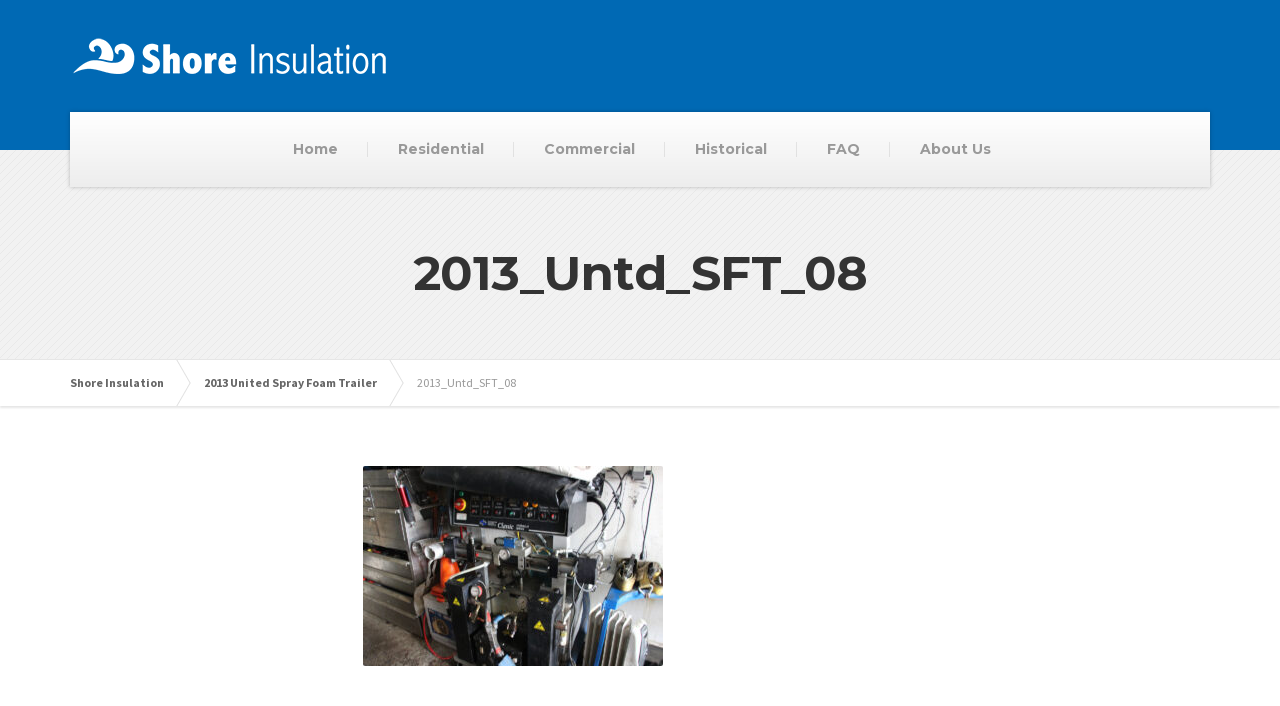

--- FILE ---
content_type: text/html; charset=UTF-8
request_url: http://shoreinsulation.com/2013_united_sprayfoam_trailer/2013_untd_sft_08/
body_size: 40660
content:

<!DOCTYPE html>
<html lang="en-US">
	<head>
		<meta charset="UTF-8" />
		<meta name="viewport" content="width=device-width, initial-scale=1.0" />
		<link rel="pingback" href="http://shoreinsulation.com/xmlrpc.php" />

		<!-- W3TC-include-js-head -->
		
	  <meta name='robots' content='index, follow, max-image-preview:large, max-snippet:-1, max-video-preview:-1' />
	<style>img:is([sizes="auto" i], [sizes^="auto," i]) { contain-intrinsic-size: 3000px 1500px }</style>
	
	<!-- This site is optimized with the Yoast SEO plugin v24.1 - https://yoast.com/wordpress/plugins/seo/ -->
	<title>2013_Untd_SFT_08 | Shore Insulation</title>
	<link rel="canonical" href="http://shoreinsulation.com/2013_united_sprayfoam_trailer/2013_untd_sft_08/" />
	<meta property="og:locale" content="en_US" />
	<meta property="og:type" content="article" />
	<meta property="og:title" content="2013_Untd_SFT_08 | Shore Insulation" />
	<meta property="og:url" content="http://shoreinsulation.com/2013_united_sprayfoam_trailer/2013_untd_sft_08/" />
	<meta property="og:site_name" content="Shore Insulation" />
	<meta property="og:image" content="http://shoreinsulation.com/2013_united_sprayfoam_trailer/2013_untd_sft_08" />
	<meta property="og:image:width" content="1" />
	<meta property="og:image:height" content="1" />
	<meta property="og:image:type" content="image/jpeg" />
	<script type="application/ld+json" class="yoast-schema-graph">{"@context":"https://schema.org","@graph":[{"@type":"WebPage","@id":"http://shoreinsulation.com/2013_united_sprayfoam_trailer/2013_untd_sft_08/","url":"http://shoreinsulation.com/2013_united_sprayfoam_trailer/2013_untd_sft_08/","name":"2013_Untd_SFT_08 | Shore Insulation","isPartOf":{"@id":"http://shoreinsulation.com/#website"},"primaryImageOfPage":{"@id":"http://shoreinsulation.com/2013_united_sprayfoam_trailer/2013_untd_sft_08/#primaryimage"},"image":{"@id":"http://shoreinsulation.com/2013_united_sprayfoam_trailer/2013_untd_sft_08/#primaryimage"},"thumbnailUrl":"http://shoreinsulation.com/wp-content/uploads/2023/03/2013_Untd_SFT_08.jpg","datePublished":"2023-03-25T15:48:55+00:00","dateModified":"2023-03-25T15:48:55+00:00","breadcrumb":{"@id":"http://shoreinsulation.com/2013_united_sprayfoam_trailer/2013_untd_sft_08/#breadcrumb"},"inLanguage":"en-US","potentialAction":[{"@type":"ReadAction","target":["http://shoreinsulation.com/2013_united_sprayfoam_trailer/2013_untd_sft_08/"]}]},{"@type":"ImageObject","inLanguage":"en-US","@id":"http://shoreinsulation.com/2013_united_sprayfoam_trailer/2013_untd_sft_08/#primaryimage","url":"http://shoreinsulation.com/wp-content/uploads/2023/03/2013_Untd_SFT_08.jpg","contentUrl":"http://shoreinsulation.com/wp-content/uploads/2023/03/2013_Untd_SFT_08.jpg","width":1200,"height":800},{"@type":"BreadcrumbList","@id":"http://shoreinsulation.com/2013_united_sprayfoam_trailer/2013_untd_sft_08/#breadcrumb","itemListElement":[{"@type":"ListItem","position":1,"name":"Home","item":"http://shoreinsulation.com/"},{"@type":"ListItem","position":2,"name":"2013 United Spray Foam Trailer","item":"http://shoreinsulation.com/2013_united_sprayfoam_trailer/"},{"@type":"ListItem","position":3,"name":"2013_Untd_SFT_08"}]},{"@type":"WebSite","@id":"http://shoreinsulation.com/#website","url":"http://shoreinsulation.com/","name":"Shore Insulation","description":"Professional residential and commercial insulation services for the greater New Jersey area.","potentialAction":[{"@type":"SearchAction","target":{"@type":"EntryPoint","urlTemplate":"http://shoreinsulation.com/?s={search_term_string}"},"query-input":{"@type":"PropertyValueSpecification","valueRequired":true,"valueName":"search_term_string"}}],"inLanguage":"en-US"}]}</script>
	<!-- / Yoast SEO plugin. -->


<link rel='dns-prefetch' href='//fonts.googleapis.com' />
<link rel="alternate" type="application/rss+xml" title="Shore Insulation &raquo; Feed" href="http://shoreinsulation.com/feed/" />
<link rel="alternate" type="application/rss+xml" title="Shore Insulation &raquo; Comments Feed" href="http://shoreinsulation.com/comments/feed/" />
<script type="text/javascript">
/* <![CDATA[ */
window._wpemojiSettings = {"baseUrl":"https:\/\/s.w.org\/images\/core\/emoji\/15.0.3\/72x72\/","ext":".png","svgUrl":"https:\/\/s.w.org\/images\/core\/emoji\/15.0.3\/svg\/","svgExt":".svg","source":{"concatemoji":"http:\/\/shoreinsulation.com\/wp-includes\/js\/wp-emoji-release.min.js?ver=6.7.4"}};
/*! This file is auto-generated */
!function(i,n){var o,s,e;function c(e){try{var t={supportTests:e,timestamp:(new Date).valueOf()};sessionStorage.setItem(o,JSON.stringify(t))}catch(e){}}function p(e,t,n){e.clearRect(0,0,e.canvas.width,e.canvas.height),e.fillText(t,0,0);var t=new Uint32Array(e.getImageData(0,0,e.canvas.width,e.canvas.height).data),r=(e.clearRect(0,0,e.canvas.width,e.canvas.height),e.fillText(n,0,0),new Uint32Array(e.getImageData(0,0,e.canvas.width,e.canvas.height).data));return t.every(function(e,t){return e===r[t]})}function u(e,t,n){switch(t){case"flag":return n(e,"\ud83c\udff3\ufe0f\u200d\u26a7\ufe0f","\ud83c\udff3\ufe0f\u200b\u26a7\ufe0f")?!1:!n(e,"\ud83c\uddfa\ud83c\uddf3","\ud83c\uddfa\u200b\ud83c\uddf3")&&!n(e,"\ud83c\udff4\udb40\udc67\udb40\udc62\udb40\udc65\udb40\udc6e\udb40\udc67\udb40\udc7f","\ud83c\udff4\u200b\udb40\udc67\u200b\udb40\udc62\u200b\udb40\udc65\u200b\udb40\udc6e\u200b\udb40\udc67\u200b\udb40\udc7f");case"emoji":return!n(e,"\ud83d\udc26\u200d\u2b1b","\ud83d\udc26\u200b\u2b1b")}return!1}function f(e,t,n){var r="undefined"!=typeof WorkerGlobalScope&&self instanceof WorkerGlobalScope?new OffscreenCanvas(300,150):i.createElement("canvas"),a=r.getContext("2d",{willReadFrequently:!0}),o=(a.textBaseline="top",a.font="600 32px Arial",{});return e.forEach(function(e){o[e]=t(a,e,n)}),o}function t(e){var t=i.createElement("script");t.src=e,t.defer=!0,i.head.appendChild(t)}"undefined"!=typeof Promise&&(o="wpEmojiSettingsSupports",s=["flag","emoji"],n.supports={everything:!0,everythingExceptFlag:!0},e=new Promise(function(e){i.addEventListener("DOMContentLoaded",e,{once:!0})}),new Promise(function(t){var n=function(){try{var e=JSON.parse(sessionStorage.getItem(o));if("object"==typeof e&&"number"==typeof e.timestamp&&(new Date).valueOf()<e.timestamp+604800&&"object"==typeof e.supportTests)return e.supportTests}catch(e){}return null}();if(!n){if("undefined"!=typeof Worker&&"undefined"!=typeof OffscreenCanvas&&"undefined"!=typeof URL&&URL.createObjectURL&&"undefined"!=typeof Blob)try{var e="postMessage("+f.toString()+"("+[JSON.stringify(s),u.toString(),p.toString()].join(",")+"));",r=new Blob([e],{type:"text/javascript"}),a=new Worker(URL.createObjectURL(r),{name:"wpTestEmojiSupports"});return void(a.onmessage=function(e){c(n=e.data),a.terminate(),t(n)})}catch(e){}c(n=f(s,u,p))}t(n)}).then(function(e){for(var t in e)n.supports[t]=e[t],n.supports.everything=n.supports.everything&&n.supports[t],"flag"!==t&&(n.supports.everythingExceptFlag=n.supports.everythingExceptFlag&&n.supports[t]);n.supports.everythingExceptFlag=n.supports.everythingExceptFlag&&!n.supports.flag,n.DOMReady=!1,n.readyCallback=function(){n.DOMReady=!0}}).then(function(){return e}).then(function(){var e;n.supports.everything||(n.readyCallback(),(e=n.source||{}).concatemoji?t(e.concatemoji):e.wpemoji&&e.twemoji&&(t(e.twemoji),t(e.wpemoji)))}))}((window,document),window._wpemojiSettings);
/* ]]> */
</script>
<style id='wp-emoji-styles-inline-css' type='text/css'>

	img.wp-smiley, img.emoji {
		display: inline !important;
		border: none !important;
		box-shadow: none !important;
		height: 1em !important;
		width: 1em !important;
		margin: 0 0.07em !important;
		vertical-align: -0.1em !important;
		background: none !important;
		padding: 0 !important;
	}
</style>
<link rel='stylesheet' id='wp-block-library-css' href='http://shoreinsulation.com/wp-includes/css/dist/block-library/style.min.css?ver=6.7.4' type='text/css' media='all' />
<style id='classic-theme-styles-inline-css' type='text/css'>
/*! This file is auto-generated */
.wp-block-button__link{color:#fff;background-color:#32373c;border-radius:9999px;box-shadow:none;text-decoration:none;padding:calc(.667em + 2px) calc(1.333em + 2px);font-size:1.125em}.wp-block-file__button{background:#32373c;color:#fff;text-decoration:none}
</style>
<style id='global-styles-inline-css' type='text/css'>
:root{--wp--preset--aspect-ratio--square: 1;--wp--preset--aspect-ratio--4-3: 4/3;--wp--preset--aspect-ratio--3-4: 3/4;--wp--preset--aspect-ratio--3-2: 3/2;--wp--preset--aspect-ratio--2-3: 2/3;--wp--preset--aspect-ratio--16-9: 16/9;--wp--preset--aspect-ratio--9-16: 9/16;--wp--preset--color--black: #000000;--wp--preset--color--cyan-bluish-gray: #abb8c3;--wp--preset--color--white: #ffffff;--wp--preset--color--pale-pink: #f78da7;--wp--preset--color--vivid-red: #cf2e2e;--wp--preset--color--luminous-vivid-orange: #ff6900;--wp--preset--color--luminous-vivid-amber: #fcb900;--wp--preset--color--light-green-cyan: #7bdcb5;--wp--preset--color--vivid-green-cyan: #00d084;--wp--preset--color--pale-cyan-blue: #8ed1fc;--wp--preset--color--vivid-cyan-blue: #0693e3;--wp--preset--color--vivid-purple: #9b51e0;--wp--preset--gradient--vivid-cyan-blue-to-vivid-purple: linear-gradient(135deg,rgba(6,147,227,1) 0%,rgb(155,81,224) 100%);--wp--preset--gradient--light-green-cyan-to-vivid-green-cyan: linear-gradient(135deg,rgb(122,220,180) 0%,rgb(0,208,130) 100%);--wp--preset--gradient--luminous-vivid-amber-to-luminous-vivid-orange: linear-gradient(135deg,rgba(252,185,0,1) 0%,rgba(255,105,0,1) 100%);--wp--preset--gradient--luminous-vivid-orange-to-vivid-red: linear-gradient(135deg,rgba(255,105,0,1) 0%,rgb(207,46,46) 100%);--wp--preset--gradient--very-light-gray-to-cyan-bluish-gray: linear-gradient(135deg,rgb(238,238,238) 0%,rgb(169,184,195) 100%);--wp--preset--gradient--cool-to-warm-spectrum: linear-gradient(135deg,rgb(74,234,220) 0%,rgb(151,120,209) 20%,rgb(207,42,186) 40%,rgb(238,44,130) 60%,rgb(251,105,98) 80%,rgb(254,248,76) 100%);--wp--preset--gradient--blush-light-purple: linear-gradient(135deg,rgb(255,206,236) 0%,rgb(152,150,240) 100%);--wp--preset--gradient--blush-bordeaux: linear-gradient(135deg,rgb(254,205,165) 0%,rgb(254,45,45) 50%,rgb(107,0,62) 100%);--wp--preset--gradient--luminous-dusk: linear-gradient(135deg,rgb(255,203,112) 0%,rgb(199,81,192) 50%,rgb(65,88,208) 100%);--wp--preset--gradient--pale-ocean: linear-gradient(135deg,rgb(255,245,203) 0%,rgb(182,227,212) 50%,rgb(51,167,181) 100%);--wp--preset--gradient--electric-grass: linear-gradient(135deg,rgb(202,248,128) 0%,rgb(113,206,126) 100%);--wp--preset--gradient--midnight: linear-gradient(135deg,rgb(2,3,129) 0%,rgb(40,116,252) 100%);--wp--preset--font-size--small: 13px;--wp--preset--font-size--medium: 20px;--wp--preset--font-size--large: 36px;--wp--preset--font-size--x-large: 42px;--wp--preset--spacing--20: 0.44rem;--wp--preset--spacing--30: 0.67rem;--wp--preset--spacing--40: 1rem;--wp--preset--spacing--50: 1.5rem;--wp--preset--spacing--60: 2.25rem;--wp--preset--spacing--70: 3.38rem;--wp--preset--spacing--80: 5.06rem;--wp--preset--shadow--natural: 6px 6px 9px rgba(0, 0, 0, 0.2);--wp--preset--shadow--deep: 12px 12px 50px rgba(0, 0, 0, 0.4);--wp--preset--shadow--sharp: 6px 6px 0px rgba(0, 0, 0, 0.2);--wp--preset--shadow--outlined: 6px 6px 0px -3px rgba(255, 255, 255, 1), 6px 6px rgba(0, 0, 0, 1);--wp--preset--shadow--crisp: 6px 6px 0px rgba(0, 0, 0, 1);}:where(.is-layout-flex){gap: 0.5em;}:where(.is-layout-grid){gap: 0.5em;}body .is-layout-flex{display: flex;}.is-layout-flex{flex-wrap: wrap;align-items: center;}.is-layout-flex > :is(*, div){margin: 0;}body .is-layout-grid{display: grid;}.is-layout-grid > :is(*, div){margin: 0;}:where(.wp-block-columns.is-layout-flex){gap: 2em;}:where(.wp-block-columns.is-layout-grid){gap: 2em;}:where(.wp-block-post-template.is-layout-flex){gap: 1.25em;}:where(.wp-block-post-template.is-layout-grid){gap: 1.25em;}.has-black-color{color: var(--wp--preset--color--black) !important;}.has-cyan-bluish-gray-color{color: var(--wp--preset--color--cyan-bluish-gray) !important;}.has-white-color{color: var(--wp--preset--color--white) !important;}.has-pale-pink-color{color: var(--wp--preset--color--pale-pink) !important;}.has-vivid-red-color{color: var(--wp--preset--color--vivid-red) !important;}.has-luminous-vivid-orange-color{color: var(--wp--preset--color--luminous-vivid-orange) !important;}.has-luminous-vivid-amber-color{color: var(--wp--preset--color--luminous-vivid-amber) !important;}.has-light-green-cyan-color{color: var(--wp--preset--color--light-green-cyan) !important;}.has-vivid-green-cyan-color{color: var(--wp--preset--color--vivid-green-cyan) !important;}.has-pale-cyan-blue-color{color: var(--wp--preset--color--pale-cyan-blue) !important;}.has-vivid-cyan-blue-color{color: var(--wp--preset--color--vivid-cyan-blue) !important;}.has-vivid-purple-color{color: var(--wp--preset--color--vivid-purple) !important;}.has-black-background-color{background-color: var(--wp--preset--color--black) !important;}.has-cyan-bluish-gray-background-color{background-color: var(--wp--preset--color--cyan-bluish-gray) !important;}.has-white-background-color{background-color: var(--wp--preset--color--white) !important;}.has-pale-pink-background-color{background-color: var(--wp--preset--color--pale-pink) !important;}.has-vivid-red-background-color{background-color: var(--wp--preset--color--vivid-red) !important;}.has-luminous-vivid-orange-background-color{background-color: var(--wp--preset--color--luminous-vivid-orange) !important;}.has-luminous-vivid-amber-background-color{background-color: var(--wp--preset--color--luminous-vivid-amber) !important;}.has-light-green-cyan-background-color{background-color: var(--wp--preset--color--light-green-cyan) !important;}.has-vivid-green-cyan-background-color{background-color: var(--wp--preset--color--vivid-green-cyan) !important;}.has-pale-cyan-blue-background-color{background-color: var(--wp--preset--color--pale-cyan-blue) !important;}.has-vivid-cyan-blue-background-color{background-color: var(--wp--preset--color--vivid-cyan-blue) !important;}.has-vivid-purple-background-color{background-color: var(--wp--preset--color--vivid-purple) !important;}.has-black-border-color{border-color: var(--wp--preset--color--black) !important;}.has-cyan-bluish-gray-border-color{border-color: var(--wp--preset--color--cyan-bluish-gray) !important;}.has-white-border-color{border-color: var(--wp--preset--color--white) !important;}.has-pale-pink-border-color{border-color: var(--wp--preset--color--pale-pink) !important;}.has-vivid-red-border-color{border-color: var(--wp--preset--color--vivid-red) !important;}.has-luminous-vivid-orange-border-color{border-color: var(--wp--preset--color--luminous-vivid-orange) !important;}.has-luminous-vivid-amber-border-color{border-color: var(--wp--preset--color--luminous-vivid-amber) !important;}.has-light-green-cyan-border-color{border-color: var(--wp--preset--color--light-green-cyan) !important;}.has-vivid-green-cyan-border-color{border-color: var(--wp--preset--color--vivid-green-cyan) !important;}.has-pale-cyan-blue-border-color{border-color: var(--wp--preset--color--pale-cyan-blue) !important;}.has-vivid-cyan-blue-border-color{border-color: var(--wp--preset--color--vivid-cyan-blue) !important;}.has-vivid-purple-border-color{border-color: var(--wp--preset--color--vivid-purple) !important;}.has-vivid-cyan-blue-to-vivid-purple-gradient-background{background: var(--wp--preset--gradient--vivid-cyan-blue-to-vivid-purple) !important;}.has-light-green-cyan-to-vivid-green-cyan-gradient-background{background: var(--wp--preset--gradient--light-green-cyan-to-vivid-green-cyan) !important;}.has-luminous-vivid-amber-to-luminous-vivid-orange-gradient-background{background: var(--wp--preset--gradient--luminous-vivid-amber-to-luminous-vivid-orange) !important;}.has-luminous-vivid-orange-to-vivid-red-gradient-background{background: var(--wp--preset--gradient--luminous-vivid-orange-to-vivid-red) !important;}.has-very-light-gray-to-cyan-bluish-gray-gradient-background{background: var(--wp--preset--gradient--very-light-gray-to-cyan-bluish-gray) !important;}.has-cool-to-warm-spectrum-gradient-background{background: var(--wp--preset--gradient--cool-to-warm-spectrum) !important;}.has-blush-light-purple-gradient-background{background: var(--wp--preset--gradient--blush-light-purple) !important;}.has-blush-bordeaux-gradient-background{background: var(--wp--preset--gradient--blush-bordeaux) !important;}.has-luminous-dusk-gradient-background{background: var(--wp--preset--gradient--luminous-dusk) !important;}.has-pale-ocean-gradient-background{background: var(--wp--preset--gradient--pale-ocean) !important;}.has-electric-grass-gradient-background{background: var(--wp--preset--gradient--electric-grass) !important;}.has-midnight-gradient-background{background: var(--wp--preset--gradient--midnight) !important;}.has-small-font-size{font-size: var(--wp--preset--font-size--small) !important;}.has-medium-font-size{font-size: var(--wp--preset--font-size--medium) !important;}.has-large-font-size{font-size: var(--wp--preset--font-size--large) !important;}.has-x-large-font-size{font-size: var(--wp--preset--font-size--x-large) !important;}
:where(.wp-block-post-template.is-layout-flex){gap: 1.25em;}:where(.wp-block-post-template.is-layout-grid){gap: 1.25em;}
:where(.wp-block-columns.is-layout-flex){gap: 2em;}:where(.wp-block-columns.is-layout-grid){gap: 2em;}
:root :where(.wp-block-pullquote){font-size: 1.5em;line-height: 1.6;}
</style>
<link rel='stylesheet' id='contact-form-7-css' href='http://shoreinsulation.com/wp-content/plugins/contact-form-7/includes/css/styles.css?ver=6.0.2' type='text/css' media='all' />
<style id='contact-form-7-inline-css' type='text/css'>
.wpcf7 .wpcf7-recaptcha iframe {margin-bottom: 0;}.wpcf7 .wpcf7-recaptcha[data-align="center"] > div {margin: 0 auto;}.wpcf7 .wpcf7-recaptcha[data-align="right"] > div {margin: 0 0 0 auto;}
</style>
<link rel='stylesheet' id='wp-lightbox-2.min.css-css' href='http://shoreinsulation.com/wp-content/plugins/wp-lightbox-2/styles/lightbox.min.css?ver=1.3.4' type='text/css' media='all' />
<link rel='stylesheet' id='buildpress-main-css' href='http://shoreinsulation.com/wp-content/themes/buildpress/style.css?ver=5.8.0' type='text/css' media='all' />
<style id='buildpress-main-inline-css' type='text/css'>
/* WP Customizer start */
.icon-box__title, .widget-icon-box .icon-box:hover .fa { color: #dddddd; }
.icon-box__subtitle, .widget-icon-box .icon-box, .textwidget { color: #989898; }
.top { background: #454545 linear-gradient(to bottom, #454545, #3d3d3d); }
.top { border-bottom-color: #5f5f5f; }
.top, .top a { color: #999999; }
.navigation--top > .menu-item-has-children > a::after { border-top-color: #999999; }
.header { background-color: #0069b4; }
.header { background-image: url(""); }
@media (min-width: 992px) { .navigation { background: #ffffff linear-gradient(to bottom, #ffffff, #ededed); } }
.navigation--main > li > a, .navigation--main > .menu-item-has-children > a::after, .navigation--main .sub-menu > li > a { color: #999999; }
.navigation--main > li:hover > a, .navigation--main > .menu-item-has-children:hover > a::after, .navigation--main .sub-menu > li:hover > a { color: #bababa; }
@media (min-width: 992px) { .navigation--main > li > a, .navigation--main > .menu-item-has-children > a::after { color: #999999; } }
@media (min-width: 992px) { .navigation--main > li:hover > a, .navigation--main > .menu-item-has-children:hover > a::after { color: #dddddd; } }
@media (min-width: 992px) { .navigation--main .sub-menu > li > a, .navigation--main .sub-menu > li > a:hover, .navigation--main .sub-menu > .menu-item-has-children > a::after { color: #333333; } }
.main-title { background-color: #f2f2f2; }
.main-title { background-image: url("http://shoreinsulation.com/wp-content/themes/buildpress/assets/images/title-area-pattern.png"); }
.main-title h1 { color: #333333; }
.breadcrumbs { background-color: #ffffff; }
.breadcrumbs a { color: #666666; }
.breadcrumbs a:hover { color: #595959; }
.breadcrumbs { color: #999999; }
.jumbotron__category h6, .social-icons__link, .testimonial__rating, body.woocommerce-page .star-rating, body.woocommerce-page ul.products li.product a:hover img, body.woocommerce-page p.stars a { color: #0069b4; }
.jumbotron__category::after, .alternative-heading::after, .navbar-toggle, #comments-submit-button, .btn-primary, .panel-grid .widget-title::after, .footer .footer__headings::after, .main-title h3::before, .hentry__title::after, .widget_search .search-submit, .pagination li .current, .pagination li:hover, .sidebar__headings::after, .sidebar .widget_nav_menu ul > li.current-menu-item a, .sidebar .widget_nav_menu ul > li > a:hover, .widget_calendar caption, .widget_tag_cloud a, body.woocommerce-page .widget_product_search #searchsubmit, body.woocommerce-page span.onsale, body.woocommerce-page ul.products::before, body.woocommerce-page nav.woocommerce-pagination ul li span.current, body.woocommerce-page nav.woocommerce-pagination ul li a:hover, body.woocommerce-page a.add_to_cart_button:hover, body.woocommerce-page button.button:hover, body.woocommerce-page .widget_product_categories ul > li > a:hover, body.woocommerce-page a.button:hover, body.woocommerce-page input.button:hover, body.woocommerce-page table.cart td.actions input.button.alt, body.woocommerce-page .cart-collaterals .shipping_calculator h2::after, body.woocommerce-page .cart-collaterals .cart_totals h2::after, body.woocommerce-page .woocommerce-info, body.woocommerce-page .woocommerce-message, body.woocommerce-page .woocommerce-error, body.woocommerce-page #payment #place_order, body.woocommerce-page .short-description::before, body.woocommerce-page .short-description::after, body.woocommerce-page .quantity .minus:hover, body.woocommerce-page .quantity .plus:hover, body.woocommerce-page button.button.alt, body.woocommerce-page div.product .woocommerce-tabs ul.tabs li.active, body.woocommerce-page #review_form #respond input#submit, body.woocommerce-page div.product .woocommerce-tabs h2::after, .buildpress-table thead th, .brochure-box:hover { background-color: #0069b4; }
@media (min-width: 992px) { .navigation--main .sub-menu > li > a { background-color: #0069b4; } }
.btn-primary, .logo-panel img:hover, blockquote, #comments-submit-button, .navigation--main > li:hover > a { border-color: #0069b4; }
.social-icons__link:hover { color: #005aa5; }
.navbar-toggle:hover, .btn-primary:hover, .widget_search .search-submit:hover, #comments-submit-button:hover, .widget_tag_cloud a:hover, body.woocommerce-page .widget_product_search #searchsubmit:hover, body.woocommerce-page .widget_product_search #searchsubmit:focus, body.woocommerce-page table.cart td.actions input.button.alt:hover, body.woocommerce-page #payment #place_order:hover, body.woocommerce-page button.button.alt:hover, body.woocommerce-page #review_form #respond input#submit:hover { background-color: #005aa5; }
@media (min-width: 992px) { .navigation--main .sub-menu > li > a:hover { background-color: #005aa5; } }
.btn-primary:hover, #comments-submit-button:hover, .navigation--main .sub-menu > li > a, .navigation--main .sub-menu, .navigation--main .sub-menu > li > .sub-menu { border-color: #005aa5; }
a { color: #a0a0a0; }
a:hover, .more-link .btn:hover { color: #919191; }
body, .textwidget { color: #a0a0a0; }
#comments-submit-button, .btn-primary, .footer .btn-primary, .sidebar .widget_nav_menu ul > li.current-menu-item a, .widget_tag_cloud a, .pagination li .current, .widget_search .search-submit { color: #e5e5e5; }
#comments-submit-button:hover, .btn-primary:hover, .footer .btn-primary:hover, .sidebar .widget_nav_menu ul > li a:hover, .sidebar .widget_nav_menu ul > li.current-menu-item a:hover, .widget_tag_cloud a:hover, .pagination li:hover a, body.woocommerce-page .woocommerce-message, body.woocommerce-page nav.woocommerce-pagination ul li span.current, body.woocommerce-page button.button.alt, body.woocommerce-page table.cart td.actions input.button.alt, body.woocommerce-page button.button.alt:hover, body.woocommerce-page div.product .woocommerce-tabs ul.tabs li.active a, body.woocommerce-page div.product .woocommerce-tabs ul.tabs li.active a:hover, body.woocommerce-page nav.woocommerce-pagination ul li .prev:hover, body.woocommerce-page nav.woocommerce-pagination ul li .next:hover, body.woocommerce-page a.add_to_cart_button:hover, body.woocommerce-page a.button:hover, body.woocommerce-page input.button:hover, body.woocommerce-page nav.woocommerce-pagination ul li a:hover, body.woocommerce-page .woocommerce-info, body.woocommerce-page #payment #place_order, body.woocommerce-page .widget_product_categories ul > li > a:hover, body.woocommerce-page .widget_product_search #searchsubmit, body.woocommerce-page #review_form #respond input#submit, body.woocommerce-page button.button:hover, body.woocommerce-page .woocommerce-error .showlogin, body.woocommerce-page .woocommerce-error .showcoupon, body.woocommerce-page .woocommerce-info .showlogin, body.woocommerce-page .woocommerce-info .showcoupon, body.woocommerce-page .woocommerce-message .showlogin, body.woocommerce-page .woocommerce-message .showcoupon, body.woocommerce-page .woocommerce-error::before, body.woocommerce-page .woocommerce-info::before, body.woocommerce-page .woocommerce-message::before { color: #d3d3d3; }
.footer { background-color: #f2f2f2; }
.footer { background-image: url("http://shoreinsulation.com/wp-content/themes/buildpress/assets/images/title-area-pattern.png"); }
.footer__headings { color: #3d3d3d; }
.footer { color: #ededed; }
.footer a { color: #1fa7da; }
.footer a:hover { color: #0074a7; }
.footer-bottom { background-color: #0069b4; }
.footer-bottom { color: #ededed; }
.footer-bottom a { color: #edd11a; }
.footer-bottom a:hover { color: #ba9e00; }

/* WP Customizer end */
</style>
<link rel='stylesheet' id='google-fonts-css' href='//fonts.googleapis.com/css?family=Source+Sans+Pro%3A400%2C700%7CMontserrat%3A400%2C700&#038;subset=latin' type='text/css' media='all' />
<link rel='stylesheet' id='style.owl.carousel-css' href='http://shoreinsulation.com/wp-content/plugins/owl-carousel/css/owl.carousel.css?ver=6.7.4' type='text/css' media='all' />
<link rel='stylesheet' id='style.owl.carousel.theme-css' href='http://shoreinsulation.com/wp-content/plugins/owl-carousel/css/owl.theme.css?ver=6.7.4' type='text/css' media='all' />
<link rel='stylesheet' id='style.owl.carousel.transitions-css' href='http://shoreinsulation.com/wp-content/plugins/owl-carousel/css/owl.transitions.css?ver=6.7.4' type='text/css' media='all' />
<link rel='stylesheet' id='style.owl.carousel.styles-css' href='http://shoreinsulation.com/wp-content/plugins/owl-carousel/css/styles.css?ver=6.7.4' type='text/css' media='all' />
<script type="text/javascript" src="http://shoreinsulation.com/wp-includes/js/jquery/jquery.min.js?ver=3.7.1" id="jquery-core-js"></script>
<script type="text/javascript" src="http://shoreinsulation.com/wp-includes/js/jquery/jquery-migrate.min.js?ver=3.4.1" id="jquery-migrate-js"></script>
<script type="text/javascript" src="http://shoreinsulation.com/wp-content/themes/buildpress/assets/js/modernizr.custom.24530.js" id="buildpress-modernizr-js"></script>
<script type="text/javascript" src="http://shoreinsulation.com/wp-content/themes/buildpress/bower_components/respimage/respimage.min.js?ver=1.2.0" id="buildpress-respimage-js"></script>
<script type="text/javascript" src="http://shoreinsulation.com/wp-content/plugins/owl-carousel/js/owl.carousel.js?ver=6.7.4" id="js.owl.carousel-js"></script>
<script type="text/javascript" src="http://shoreinsulation.com/wp-content/plugins/owl-carousel/js/script.js?ver=6.7.4" id="js.owl.carousel.script-js"></script>
<link rel="https://api.w.org/" href="http://shoreinsulation.com/wp-json/" /><link rel="alternate" title="JSON" type="application/json" href="http://shoreinsulation.com/wp-json/wp/v2/media/14158" /><link rel="EditURI" type="application/rsd+xml" title="RSD" href="http://shoreinsulation.com/xmlrpc.php?rsd" />
<meta name="generator" content="WordPress 6.7.4" />
<link rel='shortlink' href='http://shoreinsulation.com/?p=14158' />
<link rel="alternate" title="oEmbed (JSON)" type="application/json+oembed" href="http://shoreinsulation.com/wp-json/oembed/1.0/embed?url=http%3A%2F%2Fshoreinsulation.com%2F2013_united_sprayfoam_trailer%2F2013_untd_sft_08%2F" />
<link rel="alternate" title="oEmbed (XML)" type="text/xml+oembed" href="http://shoreinsulation.com/wp-json/oembed/1.0/embed?url=http%3A%2F%2Fshoreinsulation.com%2F2013_united_sprayfoam_trailer%2F2013_untd_sft_08%2F&#038;format=xml" />
		<!-- HTML5 shiv and Respond.js IE8 support of HTML5 elements and media queries -->
		<!--[if lt IE 9]>
			<script src="http://shoreinsulation.com/wp-content/themes/buildpress/bower_components/html5shiv/dist/html5shiv.min.js"></script>
			<script src="http://shoreinsulation.com/wp-content/themes/buildpress/bower_components/respond/dest/respond.min.js"></script>
		<![endif]-->
		<style type="text/css">.recentcomments a{display:inline !important;padding:0 !important;margin:0 !important;}</style>
<script>
  (function(i,s,o,g,r,a,m){i['GoogleAnalyticsObject']=r;i[r]=i[r]||function(){
  (i[r].q=i[r].q||[]).push(arguments)},i[r].l=1*new Date();a=s.createElement(o),
  m=s.getElementsByTagName(o)[0];a.async=1;a.src=g;m.parentNode.insertBefore(a,m)
  })(window,document,'script','//www.google-analytics.com/analytics.js','ga');

  ga('create', 'UA-52845010-2', 'auto');
  ga('send', 'pageview');

</script>
		<!-- W3TC-include-css -->
	</head>

	<body class="attachment attachment-template-default attachmentid-14158 attachment-jpeg primary-font-source-sans-pro secondary-font-montserrat primary-font-source-sans-pro secondary-font-montserrat">
		<div class="boxed-container">

	<header class="header" role="banner">
		<div class="container">
			<div class="logo">
				<a href="http://shoreinsulation.com">
											<img src="http://shoreinsulation.com/wpdev/wp-content/uploads/2015/01/ShoreLogo_rgb.png" alt="Shore Insulation" srcset="http://shoreinsulation.com/wpdev/wp-content/uploads/2015/01/ShoreLogo_rgb.png, http://shoreinsulation.com/wpdev/wp-content/uploads/2015/01/ShoreLogoRet_rgb.png 2x" class="img-responsive"  />
									</a>
			</div>

			<div class="header-widgets  header-widgets-desktop">
				<div class="widget  widget_block">
<div class="wp-block-group"><div class="wp-block-group__inner-container is-layout-constrained wp-block-group-is-layout-constrained"></div></div>
</div>			</div>

			<!-- Toggle Button for Mobile Navigation -->
			<button type="button" class="navbar-toggle" data-toggle="collapse" data-target="#buildpress-navbar-collapse">
				<span class="navbar-toggle__text">MENU</span>
				<span class="navbar-toggle__icon-bar">
					<span class="icon-bar"></span>
					<span class="icon-bar"></span>
					<span class="icon-bar"></span>
				</span>
			</button>

		</div>
		<div class="sticky-offset  js-sticky-offset"></div>
		<div class="container">
			<div class="navigation" role="navigation">
				<div class="collapse  navbar-collapse" id="buildpress-navbar-collapse">
					<ul id="menu-main-nav" class="navigation--main  js-dropdown"><li id="menu-item-14229" class="menu-item menu-item-type-post_type menu-item-object-page menu-item-home menu-item-14229"><a href="http://shoreinsulation.com/">Home</a></li>
<li id="menu-item-22" class="menu-item menu-item-type-post_type menu-item-object-page menu-item-22"><a href="http://shoreinsulation.com/residential/">Residential</a></li>
<li id="menu-item-23" class="menu-item menu-item-type-post_type menu-item-object-page menu-item-23"><a href="http://shoreinsulation.com/commercial/">Commercial</a></li>
<li id="menu-item-24" class="menu-item menu-item-type-post_type menu-item-object-page menu-item-24"><a href="http://shoreinsulation.com/historical/">Historical</a></li>
<li id="menu-item-271" class="menu-item menu-item-type-post_type menu-item-object-page menu-item-271"><a href="http://shoreinsulation.com/frequently-asked-questions/">FAQ</a></li>
<li id="menu-item-25" class="menu-item menu-item-type-post_type menu-item-object-page menu-item-25"><a href="http://shoreinsulation.com/about-us/">About Us</a></li>
</ul>				</div>
			</div>
		</div>
		<div class="container">
			<div class="header-widgets  hidden-md  hidden-lg">
				<div class="widget  widget_block">
<div class="wp-block-group"><div class="wp-block-group__inner-container is-layout-constrained wp-block-group-is-layout-constrained"></div></div>
</div>			</div>
		</div>
	</header>
<div class="main-title" style="">
	<div class="container">
				<h1 class="main-title__primary">2013_Untd_SFT_08</h1>

		
	</div>
</div><div class="breadcrumbs " id="project-navigation-anchor">
	<div class="container">
		<!-- Breadcrumb NavXT 7.4.0 -->
<span property="itemListElement" typeof="ListItem"><a property="item" typeof="WebPage" title="Go to Shore Insulation." href="http://shoreinsulation.com" class="home" ><span property="name">Shore Insulation</span></a><meta property="position" content="1"></span><span property="itemListElement" typeof="ListItem"><a property="item" typeof="WebPage" title="Go to 2013 United Spray Foam Trailer." href="http://shoreinsulation.com/2013_united_sprayfoam_trailer/" class="post post-page" ><span property="name">2013 United Spray Foam Trailer</span></a><meta property="position" content="2"></span><span property="itemListElement" typeof="ListItem"><span property="name" class="post post-attachment current-item">2013_Untd_SFT_08</span><meta property="url" content="http://shoreinsulation.com/2013_united_sprayfoam_trailer/2013_untd_sft_08/"><meta property="position" content="3"></span>	</div>
</div><div class="master-container">
	<div class="container">
		<div class="row">
			<main class="col-xs-12  col-md-9  col-md-push-3" role="main">
				<div class="row">

					
					<div class="col-xs-12">
						<article class="post-14158 attachment type-attachment status-inherit hentry">
							<!-- Solve Microformats error -->
							<span class="hidden  entry-title">2013_Untd_SFT_08</span>
							<span class="hidden  vcard  author">
								<span class="fn">tmordasky</span>
							</span>
							<time datetime="2023-03-25T15:48:55+00:00" class="hidden  published">March 25, 2023</time>
							<time class="hidden  updated">March 25, 2023</time>

							<div class="entry-content">
								<p class="attachment"><a href='http://shoreinsulation.com/wp-content/uploads/2023/03/2013_Untd_SFT_08.jpg' rel="lightbox[14158]"><img fetchpriority="high" decoding="async" width="300" height="200" src="http://shoreinsulation.com/wp-content/uploads/2023/03/2013_Untd_SFT_08-300x200.jpg" class="attachment-medium size-medium" alt="" srcset="http://shoreinsulation.com/wp-content/uploads/2023/03/2013_Untd_SFT_08-300x200.jpg 300w, http://shoreinsulation.com/wp-content/uploads/2023/03/2013_Untd_SFT_08-1024x683.jpg 1024w, http://shoreinsulation.com/wp-content/uploads/2023/03/2013_Untd_SFT_08-768x512.jpg 768w, http://shoreinsulation.com/wp-content/uploads/2023/03/2013_Untd_SFT_08-360x240.jpg 360w, http://shoreinsulation.com/wp-content/uploads/2023/03/2013_Untd_SFT_08-555x370.jpg 555w, http://shoreinsulation.com/wp-content/uploads/2023/03/2013_Untd_SFT_08-272x182.jpg 272w, http://shoreinsulation.com/wp-content/uploads/2023/03/2013_Untd_SFT_08.jpg 1200w" sizes="(max-width: 300px) 100vw, 300px" /></a></p>
							</div>

						</article>
											</div><!-- /blogpost -->

					
				</div>
			</main>

							<div class="col-xs-12  col-md-3  col-md-pull-9">
					<div class="sidebar" role="complementary">
											</div>
				</div>
			
		</div>
	</div><!-- /container -->
</div>

	<footer role="contentinfo">
				<div class="footer-bottom">
			<div class="container">
				<div class="footer-bottom__left">
					<ul id="menu-footer" class="navigation--footer"><li id="menu-item-104" class="menu-item menu-item-type-post_type menu-item-object-page menu-item-104"><a href="http://shoreinsulation.com/sample-page/">Home</a></li>
<li id="menu-item-102" class="menu-item menu-item-type-post_type menu-item-object-page menu-item-102"><a href="http://shoreinsulation.com/residential/">Residential</a></li>
<li id="menu-item-101" class="menu-item menu-item-type-post_type menu-item-object-page menu-item-101"><a href="http://shoreinsulation.com/commercial/">Commercial</a></li>
<li id="menu-item-100" class="menu-item menu-item-type-post_type menu-item-object-page menu-item-100"><a href="http://shoreinsulation.com/historical/">Historical</a></li>
<li id="menu-item-270" class="menu-item menu-item-type-post_type menu-item-object-page menu-item-270"><a href="http://shoreinsulation.com/frequently-asked-questions/">FAQ</a></li>
<li id="menu-item-103" class="menu-item menu-item-type-post_type menu-item-object-page menu-item-103"><a href="http://shoreinsulation.com/about-us/">About Us</a></li>
<li id="menu-item-99" class="menu-item menu-item-type-post_type menu-item-object-page menu-item-99"><a href="http://shoreinsulation.com/contact/">Contact Us</a></li>
</ul>				</div>
				<div class="footer-bottom__right">
					© 2023 <strong>Commercial Thermal Solutions, Inc.</strong>. All rights reserved.				</div>
			</div>
		</div>
	</footer>
	</div><!-- end of .boxed-container -->


	<script type="text/javascript" src="http://shoreinsulation.com/wp-includes/js/dist/hooks.min.js?ver=4d63a3d491d11ffd8ac6" id="wp-hooks-js"></script>
<script type="text/javascript" src="http://shoreinsulation.com/wp-includes/js/dist/i18n.min.js?ver=5e580eb46a90c2b997e6" id="wp-i18n-js"></script>
<script type="text/javascript" id="wp-i18n-js-after">
/* <![CDATA[ */
wp.i18n.setLocaleData( { 'text direction\u0004ltr': [ 'ltr' ] } );
/* ]]> */
</script>
<script type="text/javascript" src="http://shoreinsulation.com/wp-content/plugins/contact-form-7/includes/swv/js/index.js?ver=6.0.2" id="swv-js"></script>
<script type="text/javascript" id="contact-form-7-js-before">
/* <![CDATA[ */
var wpcf7 = {
    "api": {
        "root": "http:\/\/shoreinsulation.com\/wp-json\/",
        "namespace": "contact-form-7\/v1"
    }
};
/* ]]> */
</script>
<script type="text/javascript" src="http://shoreinsulation.com/wp-content/plugins/contact-form-7/includes/js/index.js?ver=6.0.2" id="contact-form-7-js"></script>
<script type="text/javascript" id="wp-jquery-lightbox-js-extra">
/* <![CDATA[ */
var JQLBSettings = {"fitToScreen":"0","resizeSpeed":"400","displayDownloadLink":"0","navbarOnTop":"0","loopImages":"","resizeCenter":"","marginSize":"0","linkTarget":"_self","help":"","prevLinkTitle":"previous image","nextLinkTitle":"next image","prevLinkText":"\u00ab Previous","nextLinkText":"Next \u00bb","closeTitle":"close image gallery","image":"Image ","of":" of ","download":"Download","jqlb_overlay_opacity":"80","jqlb_overlay_color":"#000000","jqlb_overlay_close":"1","jqlb_border_width":"10","jqlb_border_color":"#ffffff","jqlb_border_radius":"0","jqlb_image_info_background_transparency":"100","jqlb_image_info_bg_color":"#ffffff","jqlb_image_info_text_color":"#000000","jqlb_image_info_text_fontsize":"10","jqlb_show_text_for_image":"1","jqlb_next_image_title":"next image","jqlb_previous_image_title":"previous image","jqlb_next_button_image":"http:\/\/shoreinsulation.com\/wp-content\/plugins\/wp-lightbox-2\/styles\/images\/next.gif","jqlb_previous_button_image":"http:\/\/shoreinsulation.com\/wp-content\/plugins\/wp-lightbox-2\/styles\/images\/prev.gif","jqlb_maximum_width":"","jqlb_maximum_height":"","jqlb_show_close_button":"1","jqlb_close_image_title":"close image gallery","jqlb_close_image_max_heght":"22","jqlb_image_for_close_lightbox":"http:\/\/shoreinsulation.com\/wp-content\/plugins\/wp-lightbox-2\/styles\/images\/closelabel.gif","jqlb_keyboard_navigation":"1","jqlb_popup_size_fix":"0"};
/* ]]> */
</script>
<script type="text/javascript" src="http://shoreinsulation.com/wp-content/plugins/wp-lightbox-2/js/dist/wp-lightbox-2.min.js?ver=1.3.4.1" id="wp-jquery-lightbox-js"></script>
<script type="text/javascript" src="http://shoreinsulation.com/wp-includes/js/underscore.min.js?ver=1.13.7" id="underscore-js"></script>
<script type="text/javascript" src="//maps.google.com/maps/api/js" id="buildpress-gmaps-js"></script>
<script type="text/javascript" id="buildpress-main-js-extra">
/* <![CDATA[ */
var BuildPressVars = {"pathToTheme":"http:\/\/shoreinsulation.com\/wp-content\/themes\/buildpress"};
/* ]]> */
</script>
<script type="text/javascript" src="http://shoreinsulation.com/wp-content/themes/buildpress/assets/js/main.min.js?ver=5.8.0" id="buildpress-main-js"></script>
	</body>
</html>

--- FILE ---
content_type: text/plain
request_url: https://www.google-analytics.com/j/collect?v=1&_v=j102&a=753258241&t=pageview&_s=1&dl=http%3A%2F%2Fshoreinsulation.com%2F2013_united_sprayfoam_trailer%2F2013_untd_sft_08%2F&ul=en-us%40posix&dt=2013_Untd_SFT_08%20%7C%20Shore%20Insulation&sr=1280x720&vp=1280x720&_u=IEBAAEABAAAAACAAI~&jid=994927170&gjid=504905491&cid=316176446.1764752719&tid=UA-52845010-2&_gid=1053945239.1764752719&_r=1&_slc=1&z=1659589882
body_size: -287
content:
2,cG-3RVQMX7XTP